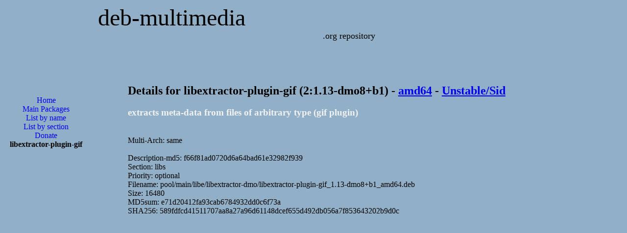

--- FILE ---
content_type: text/html; charset=utf-8
request_url: https://www.google.com/recaptcha/api2/aframe
body_size: 267
content:
<!DOCTYPE HTML><html><head><meta http-equiv="content-type" content="text/html; charset=UTF-8"></head><body><script nonce="wbJqoPPKqm6Q54Yo1kn6cg">/** Anti-fraud and anti-abuse applications only. See google.com/recaptcha */ try{var clients={'sodar':'https://pagead2.googlesyndication.com/pagead/sodar?'};window.addEventListener("message",function(a){try{if(a.source===window.parent){var b=JSON.parse(a.data);var c=clients[b['id']];if(c){var d=document.createElement('img');d.src=c+b['params']+'&rc='+(localStorage.getItem("rc::a")?sessionStorage.getItem("rc::b"):"");window.document.body.appendChild(d);sessionStorage.setItem("rc::e",parseInt(sessionStorage.getItem("rc::e")||0)+1);localStorage.setItem("rc::h",'1762704607288');}}}catch(b){}});window.parent.postMessage("_grecaptcha_ready", "*");}catch(b){}</script></body></html>